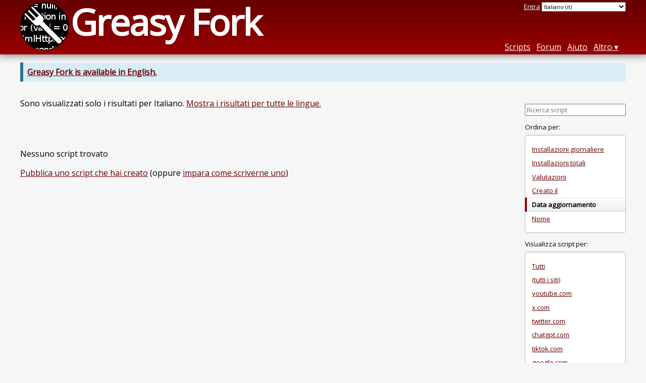

--- FILE ---
content_type: text/html; charset=utf-8
request_url: https://greasyfork.org/it/scripts/by-site/ask.fm?sort=updated
body_size: 3710
content:
<!DOCTYPE html>
<html lang="it">
<head>
  <title>Script</title>
  <meta name="description" value="Script che aggiungono funzionalità e rimuovono bug nei siti che usi">
  <meta name="viewport" content="width=device-width, initial-scale=1">
  
  <script src="/vite/assets/application-Ckl8I10X.js" crossorigin="anonymous" type="module"></script><link rel="stylesheet" href="/vite/assets/application-Cf8nbCem.css" media="screen" />
    <meta name="csrf-param" content="authenticity_token" />
<meta name="csrf-token" content="wavtsBbB8-1227hQf7YAiFbT3JaAVujLPLsgVf2-6tf4RQEi78kWEmXEP3J-uiKYUnMbiC3S24YJ8mwhitvwtw" />
    <meta name="clckd" content="bf6242cc3039bff31a7815dff8ee247b" />
    <meta name="lhverifycode" content="32dc01246faccb7f5b3cad5016dd5033" />
  <link rel="canonical" href="https://greasyfork.org/it/scripts/by-site/ask.fm?sort=updated">
  <link rel="icon" href="/vite/assets/blacklogo16-DftkYuVe.png">
  <link rel="stylesheet" href="https://fonts.googleapis.com/css?family=Open+Sans&amp;display=swap" media="print" onload="this.media='all'; this.onload=null;">
<noscript><link rel="stylesheet" href="https://fonts.googleapis.com/css?family=Open+Sans&amp;display=swap"></noscript>

    <link rel="alternate" hreflang="x-default" href="/scripts/by-site/ask.fm?sort=updated">
      <link rel="alternate" hreflang="ar" href="/ar/scripts/by-site/ask.fm?sort=updated">
      <link rel="alternate" hreflang="be" href="/be/scripts/by-site/ask.fm?sort=updated">
      <link rel="alternate" hreflang="bg" href="/bg/scripts/by-site/ask.fm?sort=updated">
      <link rel="alternate" hreflang="ckb" href="/ckb/scripts/by-site/ask.fm?sort=updated">
      <link rel="alternate" hreflang="cs" href="/cs/scripts/by-site/ask.fm?sort=updated">
      <link rel="alternate" hreflang="da" href="/da/scripts/by-site/ask.fm?sort=updated">
      <link rel="alternate" hreflang="de" href="/de/scripts/by-site/ask.fm?sort=updated">
      <link rel="alternate" hreflang="el" href="/el/scripts/by-site/ask.fm?sort=updated">
      <link rel="alternate" hreflang="en" href="/en/scripts/by-site/ask.fm?sort=updated">
      <link rel="alternate" hreflang="eo" href="/eo/scripts/by-site/ask.fm?sort=updated">
      <link rel="alternate" hreflang="es" href="/es/scripts/by-site/ask.fm?sort=updated">
      <link rel="alternate" hreflang="es-419" href="/es-419/scripts/by-site/ask.fm?sort=updated">
      <link rel="alternate" hreflang="fi" href="/fi/scripts/by-site/ask.fm?sort=updated">
      <link rel="alternate" hreflang="fr" href="/fr/scripts/by-site/ask.fm?sort=updated">
      <link rel="alternate" hreflang="fr-CA" href="/fr-CA/scripts/by-site/ask.fm?sort=updated">
      <link rel="alternate" hreflang="he" href="/he/scripts/by-site/ask.fm?sort=updated">
      <link rel="alternate" hreflang="hr" href="/hr/scripts/by-site/ask.fm?sort=updated">
      <link rel="alternate" hreflang="hu" href="/hu/scripts/by-site/ask.fm?sort=updated">
      <link rel="alternate" hreflang="id" href="/id/scripts/by-site/ask.fm?sort=updated">
      <link rel="alternate" hreflang="it" href="/it/scripts/by-site/ask.fm?sort=updated">
      <link rel="alternate" hreflang="ja" href="/ja/scripts/by-site/ask.fm?sort=updated">
      <link rel="alternate" hreflang="ka" href="/ka/scripts/by-site/ask.fm?sort=updated">
      <link rel="alternate" hreflang="ko" href="/ko/scripts/by-site/ask.fm?sort=updated">
      <link rel="alternate" hreflang="mr" href="/mr/scripts/by-site/ask.fm?sort=updated">
      <link rel="alternate" hreflang="nb" href="/nb/scripts/by-site/ask.fm?sort=updated">
      <link rel="alternate" hreflang="nl" href="/nl/scripts/by-site/ask.fm?sort=updated">
      <link rel="alternate" hreflang="pl" href="/pl/scripts/by-site/ask.fm?sort=updated">
      <link rel="alternate" hreflang="pt-BR" href="/pt-BR/scripts/by-site/ask.fm?sort=updated">
      <link rel="alternate" hreflang="ro" href="/ro/scripts/by-site/ask.fm?sort=updated">
      <link rel="alternate" hreflang="ru" href="/ru/scripts/by-site/ask.fm?sort=updated">
      <link rel="alternate" hreflang="sk" href="/sk/scripts/by-site/ask.fm?sort=updated">
      <link rel="alternate" hreflang="sr" href="/sr/scripts/by-site/ask.fm?sort=updated">
      <link rel="alternate" hreflang="sv" href="/sv/scripts/by-site/ask.fm?sort=updated">
      <link rel="alternate" hreflang="th" href="/th/scripts/by-site/ask.fm?sort=updated">
      <link rel="alternate" hreflang="tr" href="/tr/scripts/by-site/ask.fm?sort=updated">
      <link rel="alternate" hreflang="uk" href="/uk/scripts/by-site/ask.fm?sort=updated">
      <link rel="alternate" hreflang="ug" href="/ug/scripts/by-site/ask.fm?sort=updated">
      <link rel="alternate" hreflang="vi" href="/vi/scripts/by-site/ask.fm?sort=updated">
      <link rel="alternate" hreflang="zh-CN" href="/zh-CN/scripts/by-site/ask.fm?sort=updated">
      <link rel="alternate" hreflang="zh-TW" href="/zh-TW/scripts/by-site/ask.fm?sort=updated">

      <link rel="alternate" type="application/atom+xml" href="https://api.greasyfork.org/it/scripts/by-site/ask.fm.atom?sort=created"  title="Nuovi script">
      <link rel="alternate" type="application/atom+xml" href="https://api.greasyfork.org/it/scripts/by-site/ask.fm.atom?sort=updated"  title="Script aggiornati">
      <link rel="alternate" type="application/json" href="https://api.greasyfork.org/it/scripts/by-site/ask.fm.json?sort=updated" >
      <link rel="alternate" type="application/javascript" href="https://api.greasyfork.org/it/scripts/by-site/ask.fm.jsonp?callback=callback&amp;sort=updated" >
      <link rel="alternate" type="application/json" href="https://api.greasyfork.org/it/scripts/by-site/ask.fm.json?meta=1&amp;sort=updated" >
      <link rel="alternate" type="application/javascript" href="https://api.greasyfork.org/it/scripts/by-site/ask.fm.jsonp?callback=callback&amp;meta=1&amp;sort=updated" >

  <link rel="search" href="/it/opensearch.xml" type="application/opensearchdescription+xml" title="ricerca Greasy Fork" hreflang="it">

    <!-- Global site tag (gtag.js) - Google Analytics -->
    <script async src="https://www.googletagmanager.com/gtag/js?id=G-7NMRNRYW7C"></script>
    <script>
      window.dataLayer = window.dataLayer || [];
      function gtag(){dataLayer.push(arguments);}
      gtag('js', new Date());
      gtag('config', 'G-7NMRNRYW7C', {
        'ad_method': 'ea',
        'ad_method_variant': '',
        'action': 'scripts/index'
      });
    </script>

    <script async src="https://media.ethicalads.io/media/client/ethicalads.min.js" onerror="if (typeof gtag !== 'undefined') { gtag('event', 'EthicalAds placement', { 'ea_campaign_type': '(error)' })};switchToEaFallback()"></script>

  
</head>
<body>

  <header id="main-header">
    <div class="width-constraint">
      <div id="site-name">
        <a href="/it"><img alt="" width="96" height="96" src="/vite/assets/blacklogo96-CxYTSM_T.png" /></a>
        <div id="site-name-text">
          <h1><a href="/it">Greasy Fork</a></h1>
        </div>
      </div>
      <div id="site-nav">
        <div id="nav-user-info">
            <span class="sign-in-link"><a rel="nofollow" href="/it/users/sign_in?return_to=%2Fit%2Fscripts%2Fby-site%2Fask.fm%3Fsort%3Dupdated">Entra</a></span>

                      <form class="language-selector" action="/scripts/by-site/ask.fm?sort=updated">
              <select class="language-selector-locale" name="locale" data-translate-url="https://github.com/greasyfork-org/greasyfork/wiki/Translating-Greasy-Fork">
                    <option data-language-url="/ar/scripts/by-site/ask.fm?sort=updated" value="ar">
                      Arabo (ar)
                    </option>
                    <option data-language-url="/be/scripts/by-site/ask.fm?sort=updated" value="be">
                      Bielorusso (be)
                    </option>
                    <option data-language-url="/nb/scripts/by-site/ask.fm?sort=updated" value="nb">
                      Bokmål (nb)
                    </option>
                    <option data-language-url="/bg/scripts/by-site/ask.fm?sort=updated" value="bg">
                      Bulgaro (bg)
                    </option>
                    <option data-language-url="/cs/scripts/by-site/ask.fm?sort=updated" value="cs">
                      Ceco (cs)
                    </option>
                    <option data-language-url="/zh-CN/scripts/by-site/ask.fm?sort=updated" value="zh-CN">
                      Cinese (Cina) (zh-CN)
                    </option>
                    <option data-language-url="/zh-TW/scripts/by-site/ask.fm?sort=updated" value="zh-TW">
                      Cinese (Taiwan) (zh-TW)
                    </option>
                    <option data-language-url="/ko/scripts/by-site/ask.fm?sort=updated" value="ko">
                      Coreano (ko)
                    </option>
                    <option data-language-url="/hr/scripts/by-site/ask.fm?sort=updated" value="hr">
                      Croato (hr)
                    </option>
                    <option data-language-url="/da/scripts/by-site/ask.fm?sort=updated" value="da">
                      Danese (da)
                    </option>
                    <option data-language-url="/he/scripts/by-site/ask.fm?sort=updated" value="he">
                      Ebraico (he)
                    </option>
                    <option data-language-url="/eo/scripts/by-site/ask.fm?sort=updated" value="eo">
                      Esperanto (eo)
                    </option>
                    <option data-language-url="/fi/scripts/by-site/ask.fm?sort=updated" value="fi">
                      Finlandese (fi)
                    </option>
                    <option data-language-url="/fr/scripts/by-site/ask.fm?sort=updated" value="fr">
                      Francese (fr)
                    </option>
                    <option data-language-url="/fr-CA/scripts/by-site/ask.fm?sort=updated" value="fr-CA">
                      Francese (Canada) (fr-CA)
                    </option>
                    <option data-language-url="/ka/scripts/by-site/ask.fm?sort=updated" value="ka">
                      Georgiano (ka)
                    </option>
                    <option data-language-url="/ja/scripts/by-site/ask.fm?sort=updated" value="ja">
                      Giapponese (ja)
                    </option>
                    <option data-language-url="/el/scripts/by-site/ask.fm?sort=updated" value="el">
                      Greco moderno  (el)
                    </option>
                    <option data-language-url="/id/scripts/by-site/ask.fm?sort=updated" value="id">
                      Indonesiano (id)
                    </option>
                    <option data-language-url="/en/scripts/by-site/ask.fm?sort=updated" value="en">
                      Inglese (en)
                    </option>
                    <option data-language-url="/it/scripts/by-site/ask.fm?sort=updated" value="it" selected>
                      Italiano (it)
                    </option>
                    <option data-language-url="/mr/scripts/by-site/ask.fm?sort=updated" value="mr">
                      Marathi (mr)
                    </option>
                    <option data-language-url="/nl/scripts/by-site/ask.fm?sort=updated" value="nl">
                      Olandese (nl)
                    </option>
                    <option data-language-url="/pl/scripts/by-site/ask.fm?sort=updated" value="pl">
                      Polacco (pl)
                    </option>
                    <option data-language-url="/pt-BR/scripts/by-site/ask.fm?sort=updated" value="pt-BR">
                      Portoghese (Brasile) (pt-BR)
                    </option>
                    <option data-language-url="/ro/scripts/by-site/ask.fm?sort=updated" value="ro">
                      Romeno (ro)
                    </option>
                    <option data-language-url="/ru/scripts/by-site/ask.fm?sort=updated" value="ru">
                      Russo (ru)
                    </option>
                    <option data-language-url="/sr/scripts/by-site/ask.fm?sort=updated" value="sr">
                      Serbo (sr)
                    </option>
                    <option data-language-url="/sk/scripts/by-site/ask.fm?sort=updated" value="sk">
                      Slovacco (sk)
                    </option>
                    <option data-language-url="/es/scripts/by-site/ask.fm?sort=updated" value="es">
                      Spagnolo (es)
                    </option>
                    <option data-language-url="/es-419/scripts/by-site/ask.fm?sort=updated" value="es-419">
                      Spagnolo (es-419)
                    </option>
                    <option data-language-url="/sv/scripts/by-site/ask.fm?sort=updated" value="sv">
                      Svedese (sv)
                    </option>
                    <option data-language-url="/de/scripts/by-site/ask.fm?sort=updated" value="de">
                      Tedesco (de)
                    </option>
                    <option data-language-url="/th/scripts/by-site/ask.fm?sort=updated" value="th">
                      Thailandese (th)
                    </option>
                    <option data-language-url="/tr/scripts/by-site/ask.fm?sort=updated" value="tr">
                      Turco (tr)
                    </option>
                    <option data-language-url="/uk/scripts/by-site/ask.fm?sort=updated" value="uk">
                      Ucraino (uk)
                    </option>
                    <option data-language-url="/ug/scripts/by-site/ask.fm?sort=updated" value="ug">
                      Uighur (ug)
                    </option>
                    <option data-language-url="/hu/scripts/by-site/ask.fm?sort=updated" value="hu">
                      Ungherese (hu)
                    </option>
                    <option data-language-url="/vi/scripts/by-site/ask.fm?sort=updated" value="vi">
                      Vietnamita (vi)
                    </option>
                    <option data-language-url="/ckb/scripts/by-site/ask.fm?sort=updated" value="ckb">
                      کوردیی ناوەندی (ckb)
                    </option>
                <option value="help">Help us translate!</option>
              </select><input class="language-selector-submit" type="submit" value="→">
            </form>

        </div>
        <nav>
          <li class="scripts-index-link"><a href="/it/scripts">Scripts</a></li>
            <li class="forum-link"><a href="/it/discussions">Forum</a></li>
          <li class="help-link"><a href="/it/help">Aiuto</a></li>
          <li class="with-submenu">
            <a href="#" onclick="return false">Altro</a>
            <nav>
              <li><a href="/it/search">Ricerca avanzata</a></li>
              <li><a href="/it/users">Lista utenti</a></li>
              <li><a href="/it/scripts/libraries">Librerie</a></li>
              <li><a href="/it/moderator_actions">Log moderatore</a></li>
            </nav>
          </li>
        </nav>
      </div>

      <div id="mobile-nav">
        <div class="mobile-nav-opener">☰</div>
        <nav class="collapsed">
          <li class="scripts-index-link"><a href="/it/scripts">Scripts</a></li>
          <li class="forum-link"><a href="/it/discussions">Forum</a></li>
          <li class="help-link"><a href="/it/help">Aiuto</a></li>
          <li><a href="/it/search">Ricerca avanzata</a></li>
          <li><a href="/it/users">Lista utenti</a></li>
          <li><a href="/it/scripts/libraries">Librerie</a></li>
          <li><a href="/it/moderator_actions">Log moderatore</a></li>
            <li class="multi-link-nav">
              <span class="sign-in-link"><a rel="nofollow" href="/it/users/sign_in?return_to=%2Fit%2Fscripts%2Fby-site%2Fask.fm%3Fsort%3Dupdated">Entra</a></span>
            </li>
          <li>            <form class="language-selector" action="/scripts/by-site/ask.fm?sort=updated">
              <select class="language-selector-locale" name="locale" data-translate-url="https://github.com/greasyfork-org/greasyfork/wiki/Translating-Greasy-Fork">
                    <option data-language-url="/ar/scripts/by-site/ask.fm?sort=updated" value="ar">
                      Arabo (ar)
                    </option>
                    <option data-language-url="/be/scripts/by-site/ask.fm?sort=updated" value="be">
                      Bielorusso (be)
                    </option>
                    <option data-language-url="/nb/scripts/by-site/ask.fm?sort=updated" value="nb">
                      Bokmål (nb)
                    </option>
                    <option data-language-url="/bg/scripts/by-site/ask.fm?sort=updated" value="bg">
                      Bulgaro (bg)
                    </option>
                    <option data-language-url="/cs/scripts/by-site/ask.fm?sort=updated" value="cs">
                      Ceco (cs)
                    </option>
                    <option data-language-url="/zh-CN/scripts/by-site/ask.fm?sort=updated" value="zh-CN">
                      Cinese (Cina) (zh-CN)
                    </option>
                    <option data-language-url="/zh-TW/scripts/by-site/ask.fm?sort=updated" value="zh-TW">
                      Cinese (Taiwan) (zh-TW)
                    </option>
                    <option data-language-url="/ko/scripts/by-site/ask.fm?sort=updated" value="ko">
                      Coreano (ko)
                    </option>
                    <option data-language-url="/hr/scripts/by-site/ask.fm?sort=updated" value="hr">
                      Croato (hr)
                    </option>
                    <option data-language-url="/da/scripts/by-site/ask.fm?sort=updated" value="da">
                      Danese (da)
                    </option>
                    <option data-language-url="/he/scripts/by-site/ask.fm?sort=updated" value="he">
                      Ebraico (he)
                    </option>
                    <option data-language-url="/eo/scripts/by-site/ask.fm?sort=updated" value="eo">
                      Esperanto (eo)
                    </option>
                    <option data-language-url="/fi/scripts/by-site/ask.fm?sort=updated" value="fi">
                      Finlandese (fi)
                    </option>
                    <option data-language-url="/fr/scripts/by-site/ask.fm?sort=updated" value="fr">
                      Francese (fr)
                    </option>
                    <option data-language-url="/fr-CA/scripts/by-site/ask.fm?sort=updated" value="fr-CA">
                      Francese (Canada) (fr-CA)
                    </option>
                    <option data-language-url="/ka/scripts/by-site/ask.fm?sort=updated" value="ka">
                      Georgiano (ka)
                    </option>
                    <option data-language-url="/ja/scripts/by-site/ask.fm?sort=updated" value="ja">
                      Giapponese (ja)
                    </option>
                    <option data-language-url="/el/scripts/by-site/ask.fm?sort=updated" value="el">
                      Greco moderno  (el)
                    </option>
                    <option data-language-url="/id/scripts/by-site/ask.fm?sort=updated" value="id">
                      Indonesiano (id)
                    </option>
                    <option data-language-url="/en/scripts/by-site/ask.fm?sort=updated" value="en">
                      Inglese (en)
                    </option>
                    <option data-language-url="/it/scripts/by-site/ask.fm?sort=updated" value="it" selected>
                      Italiano (it)
                    </option>
                    <option data-language-url="/mr/scripts/by-site/ask.fm?sort=updated" value="mr">
                      Marathi (mr)
                    </option>
                    <option data-language-url="/nl/scripts/by-site/ask.fm?sort=updated" value="nl">
                      Olandese (nl)
                    </option>
                    <option data-language-url="/pl/scripts/by-site/ask.fm?sort=updated" value="pl">
                      Polacco (pl)
                    </option>
                    <option data-language-url="/pt-BR/scripts/by-site/ask.fm?sort=updated" value="pt-BR">
                      Portoghese (Brasile) (pt-BR)
                    </option>
                    <option data-language-url="/ro/scripts/by-site/ask.fm?sort=updated" value="ro">
                      Romeno (ro)
                    </option>
                    <option data-language-url="/ru/scripts/by-site/ask.fm?sort=updated" value="ru">
                      Russo (ru)
                    </option>
                    <option data-language-url="/sr/scripts/by-site/ask.fm?sort=updated" value="sr">
                      Serbo (sr)
                    </option>
                    <option data-language-url="/sk/scripts/by-site/ask.fm?sort=updated" value="sk">
                      Slovacco (sk)
                    </option>
                    <option data-language-url="/es/scripts/by-site/ask.fm?sort=updated" value="es">
                      Spagnolo (es)
                    </option>
                    <option data-language-url="/es-419/scripts/by-site/ask.fm?sort=updated" value="es-419">
                      Spagnolo (es-419)
                    </option>
                    <option data-language-url="/sv/scripts/by-site/ask.fm?sort=updated" value="sv">
                      Svedese (sv)
                    </option>
                    <option data-language-url="/de/scripts/by-site/ask.fm?sort=updated" value="de">
                      Tedesco (de)
                    </option>
                    <option data-language-url="/th/scripts/by-site/ask.fm?sort=updated" value="th">
                      Thailandese (th)
                    </option>
                    <option data-language-url="/tr/scripts/by-site/ask.fm?sort=updated" value="tr">
                      Turco (tr)
                    </option>
                    <option data-language-url="/uk/scripts/by-site/ask.fm?sort=updated" value="uk">
                      Ucraino (uk)
                    </option>
                    <option data-language-url="/ug/scripts/by-site/ask.fm?sort=updated" value="ug">
                      Uighur (ug)
                    </option>
                    <option data-language-url="/hu/scripts/by-site/ask.fm?sort=updated" value="hu">
                      Ungherese (hu)
                    </option>
                    <option data-language-url="/vi/scripts/by-site/ask.fm?sort=updated" value="vi">
                      Vietnamita (vi)
                    </option>
                    <option data-language-url="/ckb/scripts/by-site/ask.fm?sort=updated" value="ckb">
                      کوردیی ناوەندی (ckb)
                    </option>
                <option value="help">Help us translate!</option>
              </select><input class="language-selector-submit" type="submit" value="→">
            </form>
</li>
        </nav>
      </div>

      <script>
        /* submit is handled by js if enabled */
        document.querySelectorAll(".language-selector-submit").forEach((lss) => { lss.style.display = "none" })
      </script>
    </div>
  </header>

  <div class="width-constraint">
      <p class="notice"><b><a href="/en/scripts/by-site/ask.fm">Greasy Fork is available in English.</a></b></p>

      
<div class="sidebarred">
  <div class="sidebarred-main-content">
    <div class="open-sidebar sidebar-collapsed">
      ☰
    </div>



        <p class="script-list-description">Sono visualizzati solo i risultati per Italiano. <a rel="nofollow" href="/it/scripts/by-site/ask.fm?filter_locale=0&amp;sort=updated">Mostra i risultati per tutte le lingue.</a></p>


        <div id="script-list-blank-ea" class="ad flat ethical-ads ethical-ads-text" data-ea-publisher="greasyfork" data-ea-type="text" ></div>


      <p>Nessuno script trovato</p>

    <p class="script-list-description"><a href="/it/script_versions/new">Pubblica uno script che hai creato</a> (oppure <a href="/it/help/writing-user-scripts">impara come scriverne uno</a>)</p>
  </div>

    <div class="sidebar collapsed">
      <div class="close-sidebar">
        <div class="sidebar-title">Opzioni di ricerca</div>
        <div>☰</div>
      </div>
      

<div id="script-list-option-groups" class="list-option-groups">

    <form class="sidebar-search">
          <input type="hidden" name="sort" value="updated">
          <input type="hidden" name="site" value="ask.fm">
      

      <input type="search" name="q" value="" placeholder="Ricerca script"><input class="search-submit" type="submit" value="🔎">
    </form>

  <div id="script-list-sort" class="list-option-group">Ordina per:
    <ul>
        <li class="list-option"><a href="/it/scripts/by-site/ask.fm">Installazioni giornaliere</a></li>
        <li class="list-option"><a href="/it/scripts/by-site/ask.fm?sort=total_installs">Installazioni totali</a></li>
        <li class="list-option"><a href="/it/scripts/by-site/ask.fm?sort=ratings">Valutazioni</a></li>
        <li class="list-option"><a href="/it/scripts/by-site/ask.fm?sort=created">Creato il</a></li>
        <li class="list-option list-current">Data aggiornamento</li>
        <li class="list-option"><a href="/it/scripts/by-site/ask.fm?sort=name">Nome</a></li>
    </ul>
  </div>


    <div id="script-list-filter" class="list-option-group">Visualizza script per:
      <ul>
        <li class="list-option"><a href="/it/scripts?sort=updated">Tutti</a></li>
            <li class="list-option"><a href="/it/scripts/by-site/*?sort=updated">(tutti i siti)</a></li>
            <li class="list-option"><a href="/it/scripts/by-site/youtube.com?sort=updated">youtube.com</a></li>
            <li class="list-option"><a href="/it/scripts/by-site/x.com?sort=updated">x.com</a></li>
            <li class="list-option"><a href="/it/scripts/by-site/twitter.com?sort=updated">twitter.com</a></li>
            <li class="list-option"><a href="/it/scripts/by-site/chatgpt.com?sort=updated">chatgpt.com</a></li>
            <li class="list-option"><a href="/it/scripts/by-site/tiktok.com?sort=updated">tiktok.com</a></li>
            <li class="list-option"><a href="/it/scripts/by-site/google.com?sort=updated">google.com</a></li>
            <li class="list-option"><a href="/it/scripts/by-site/grok.com?sort=updated">grok.com</a></li>
            <li class="list-option"><a href="/it/scripts/by-site/youtube-nocookie.com?sort=updated">youtube-nocookie.com</a></li>
            <li class="list-option"><a href="/it/scripts/by-site/bilibili.com?sort=updated">bilibili.com</a></li>
        <li><a href="/it/scripts/by-site">Più...</a></li>
      </ul>
    </div>

    <div id="script-language-filter" class="list-option-group">Linguaggio:
      <ul>
          <li class="list-option"><a href="/it/scripts/by-site/ask.fm?language=all&amp;sort=updated">Tutti</a></li>
          <li class="list-option list-current">JavaScript</li>
          <li class="list-option"><a href="/it/scripts/by-site/ask.fm?language=css&amp;sort=updated">CSS</a></li>
      </ul>
    </div>



</div>

    </div>
</div>


  </div>

    <script>
      (function (d) {
      window.rum = {key: '29razx6j'};
      var script = d.createElement('script');
      script.src = 'https://cdn.perfops.net/rom3/rom3.min.js';
      script.type = 'text/javascript';
      script.defer = true;
      script.async = true;
      d.getElementsByTagName('head')[0].appendChild(script);
      })(document);
    </script>
<script defer src="https://static.cloudflareinsights.com/beacon.min.js/vcd15cbe7772f49c399c6a5babf22c1241717689176015" integrity="sha512-ZpsOmlRQV6y907TI0dKBHq9Md29nnaEIPlkf84rnaERnq6zvWvPUqr2ft8M1aS28oN72PdrCzSjY4U6VaAw1EQ==" data-cf-beacon='{"version":"2024.11.0","token":"3b2c78865ea34bf4ad258da879f720f8","r":1,"server_timing":{"name":{"cfCacheStatus":true,"cfEdge":true,"cfExtPri":true,"cfL4":true,"cfOrigin":true,"cfSpeedBrain":true},"location_startswith":null}}' crossorigin="anonymous"></script>
</body>
</html>

